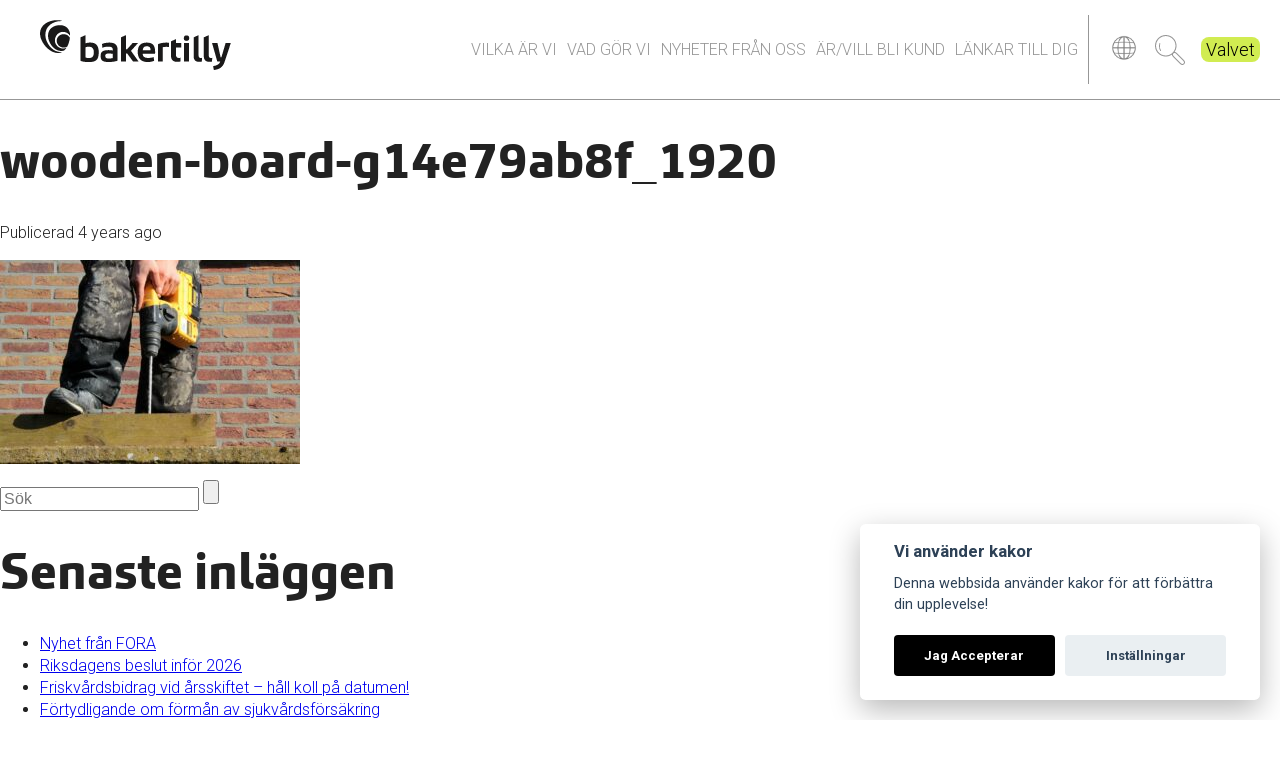

--- FILE ---
content_type: text/html; charset=UTF-8
request_url: https://www.bakertillyhalmstad.se/enkelt-att-kolla-f-skatt/wooden-board-g14e79ab8f_1920/
body_size: 10987
content:
<!doctype html>
<!--[if lt IE 7]>
<html class="no-js lt-ie9 lt-ie8 lt-ie7" dir="ltr" lang="sv-SE" prefix="og: https://ogp.me/ns#"> <![endif]-->
<!--[if IE 7]>
<html class="no-js lt-ie9 lt-ie8" dir="ltr" lang="sv-SE" prefix="og: https://ogp.me/ns#"> <![endif]-->
<!--[if IE 8]>
<html class="no-js lt-ie9" dir="ltr" lang="sv-SE" prefix="og: https://ogp.me/ns#"> <![endif]-->
<!--[if gt IE 8]><!--> <html class="no-js" dir="ltr" lang="sv-SE" prefix="og: https://ogp.me/ns#"> <!--<![endif]-->
<head>
    <meta name="mobile-web-app-capable" content="yes">
    <meta name="apple-mobile-web-app-capable" content="yes" />
    <meta charset="UTF-8">
    <meta http-equiv="X-UA-Compatible" content="IE=edge,chrome=1">
    
    <meta name="description" content="Vi hjälper ditt företag">
    <meta name="author" content="Baker Tilly Halmstad">

    <meta name="viewport" content="width=device-width, initial-scale=1.0">

    <link rel="apple-touch-icon" sizes="180x180" href="https://www.bakertillyhalmstad.se/wp-content/themes/bakertilly-main/img/icons/apple-touch-icon.png">
    <link rel="icon" type="image/png" sizes="32x32" href="https://www.bakertillyhalmstad.se/wp-content/themes/bakertilly-main/img/icons/favicon-32x32.png">
    <link rel="icon" type="image/png" sizes="16x16" href="https://www.bakertillyhalmstad.se/wp-content/themes/bakertilly-main/img/icons/favicon-16x16.png">
    <link rel="manifest" href="https://www.bakertillyhalmstad.se/wp-content/themes/bakertilly-main/img/icons/site.webmanifest">
    <link rel="mask-icon" href="https://www.bakertillyhalmstad.se/wp-content/themes/bakertilly-main/img/icons/safari-pinned-tab.svg" color="#656565">
    <link rel="shortcut icon" href="https://www.bakertillyhalmstad.se/wp-content/themes/bakertilly-main/img/icons/favicon.ico">
    <meta name="msapplication-TileColor" content="#ffffff">
    <meta name="msapplication-config" content="https://www.bakertillyhalmstad.se/wp-content/themes/bakertilly-main/img/icons/browserconfig.xml">
    <meta name="theme-color" content="#ffffff">

    <meta property="og:description" content="Vi hjälper ditt företag">
    <meta property="og:locale" content="sv_SE">
    <meta property="og:site_name" content="Baker Tilly Halmstad">
    <meta property="og:title" content="wooden-board-g14e79ab8f_1920 | Baker Tilly HalmstadBaker Tilly Halmstad">
    <meta property="og:type" content="article">
    <meta property="og:image" content="https://www.bakertillyhalmstad.se/wp-content/themes/bakertilly-main/img/icons/apple-touch-icon.png">
    <meta property="og:image:width" content="144">
    <meta property="og:image:height" content="144">
    <meta property="og:url" content="https://www.bakertillyhalmstad.se/enkelt-att-kolla-f-skatt/wooden-board-g14e79ab8f_1920/">
    <meta property="fb:admins" content="">     <link type="text/css" rel="stylesheet" href="//fast.fonts.net/cssapi/31699ebd-b08e-4195-a068-31a46ce032db.css"/>
    <link rel="pingback" href="https://www.bakertillyhalmstad.se/xmlrpc.php">
    <script src="https://use.fontawesome.com/0b109a5c2f.js"></script>
    	<style>img:is([sizes="auto" i], [sizes^="auto," i]) { contain-intrinsic-size: 3000px 1500px }</style>
	
		<!-- All in One SEO 4.9.3 - aioseo.com -->
		<title>wooden-board-g14e79ab8f_1920 | Baker Tilly Halmstad</title>
	<meta name="robots" content="max-image-preview:large" />
	<meta name="author" content="Charlotte Falk"/>
	<link rel="canonical" href="https://www.bakertillyhalmstad.se/enkelt-att-kolla-f-skatt/wooden-board-g14e79ab8f_1920/" />
	<meta name="generator" content="All in One SEO (AIOSEO) 4.9.3" />
		<meta property="og:locale" content="sv_SE" />
		<meta property="og:site_name" content="Baker Tilly Halmstad | Vi hjälper ditt företag" />
		<meta property="og:type" content="article" />
		<meta property="og:title" content="wooden-board-g14e79ab8f_1920 | Baker Tilly Halmstad" />
		<meta property="og:url" content="https://www.bakertillyhalmstad.se/enkelt-att-kolla-f-skatt/wooden-board-g14e79ab8f_1920/" />
		<meta property="article:published_time" content="2022-05-10T13:12:58+00:00" />
		<meta property="article:modified_time" content="2022-05-10T13:12:58+00:00" />
		<meta name="twitter:card" content="summary" />
		<meta name="twitter:title" content="wooden-board-g14e79ab8f_1920 | Baker Tilly Halmstad" />
		<script type="application/ld+json" class="aioseo-schema">
			{"@context":"https:\/\/schema.org","@graph":[{"@type":"BreadcrumbList","@id":"https:\/\/www.bakertillyhalmstad.se\/enkelt-att-kolla-f-skatt\/wooden-board-g14e79ab8f_1920\/#breadcrumblist","itemListElement":[{"@type":"ListItem","@id":"https:\/\/www.bakertillyhalmstad.se#listItem","position":1,"name":"Home","item":"https:\/\/www.bakertillyhalmstad.se","nextItem":{"@type":"ListItem","@id":"https:\/\/www.bakertillyhalmstad.se\/enkelt-att-kolla-f-skatt\/wooden-board-g14e79ab8f_1920\/#listItem","name":"wooden-board-g14e79ab8f_1920"}},{"@type":"ListItem","@id":"https:\/\/www.bakertillyhalmstad.se\/enkelt-att-kolla-f-skatt\/wooden-board-g14e79ab8f_1920\/#listItem","position":2,"name":"wooden-board-g14e79ab8f_1920","previousItem":{"@type":"ListItem","@id":"https:\/\/www.bakertillyhalmstad.se#listItem","name":"Home"}}]},{"@type":"ItemPage","@id":"https:\/\/www.bakertillyhalmstad.se\/enkelt-att-kolla-f-skatt\/wooden-board-g14e79ab8f_1920\/#itempage","url":"https:\/\/www.bakertillyhalmstad.se\/enkelt-att-kolla-f-skatt\/wooden-board-g14e79ab8f_1920\/","name":"wooden-board-g14e79ab8f_1920 | Baker Tilly Halmstad","inLanguage":"sv-SE","isPartOf":{"@id":"https:\/\/www.bakertillyhalmstad.se\/#website"},"breadcrumb":{"@id":"https:\/\/www.bakertillyhalmstad.se\/enkelt-att-kolla-f-skatt\/wooden-board-g14e79ab8f_1920\/#breadcrumblist"},"author":{"@id":"https:\/\/www.bakertillyhalmstad.se\/author\/charlotte-falkbakertilly-se\/#author"},"creator":{"@id":"https:\/\/www.bakertillyhalmstad.se\/author\/charlotte-falkbakertilly-se\/#author"},"datePublished":"2022-05-10T15:12:58+02:00","dateModified":"2022-05-10T15:12:58+02:00"},{"@type":"Organization","@id":"https:\/\/www.bakertillyhalmstad.se\/#organization","name":"Baker Tilly Halmstad","description":"Vi hj\u00e4lper ditt f\u00f6retag","url":"https:\/\/www.bakertillyhalmstad.se\/"},{"@type":"Person","@id":"https:\/\/www.bakertillyhalmstad.se\/author\/charlotte-falkbakertilly-se\/#author","url":"https:\/\/www.bakertillyhalmstad.se\/author\/charlotte-falkbakertilly-se\/","name":"Charlotte Falk","image":{"@type":"ImageObject","@id":"https:\/\/www.bakertillyhalmstad.se\/enkelt-att-kolla-f-skatt\/wooden-board-g14e79ab8f_1920\/#authorImage","url":"https:\/\/secure.gravatar.com\/avatar\/fdf71a1d4da6242b2940d9949b4dc83418077f3504a2ffc41488dc9dd353d130?s=96&d=mm&r=g","width":96,"height":96,"caption":"Charlotte Falk"}},{"@type":"WebSite","@id":"https:\/\/www.bakertillyhalmstad.se\/#website","url":"https:\/\/www.bakertillyhalmstad.se\/","name":"BakerTilly Halmstad","description":"Vi hj\u00e4lper ditt f\u00f6retag","inLanguage":"sv-SE","publisher":{"@id":"https:\/\/www.bakertillyhalmstad.se\/#organization"}}]}
		</script>
		<!-- All in One SEO -->

<link rel="alternate" type="application/rss+xml" title="Baker Tilly Halmstad &raquo; Kommentarsflöde för wooden-board-g14e79ab8f_1920" href="https://www.bakertillyhalmstad.se/enkelt-att-kolla-f-skatt/wooden-board-g14e79ab8f_1920/feed/" />
<script type="text/javascript">
/* <![CDATA[ */
window._wpemojiSettings = {"baseUrl":"https:\/\/s.w.org\/images\/core\/emoji\/16.0.1\/72x72\/","ext":".png","svgUrl":"https:\/\/s.w.org\/images\/core\/emoji\/16.0.1\/svg\/","svgExt":".svg","source":{"concatemoji":"https:\/\/www.bakertillyhalmstad.se\/wp-includes\/js\/wp-emoji-release.min.js?ver=6.8.3"}};
/*! This file is auto-generated */
!function(s,n){var o,i,e;function c(e){try{var t={supportTests:e,timestamp:(new Date).valueOf()};sessionStorage.setItem(o,JSON.stringify(t))}catch(e){}}function p(e,t,n){e.clearRect(0,0,e.canvas.width,e.canvas.height),e.fillText(t,0,0);var t=new Uint32Array(e.getImageData(0,0,e.canvas.width,e.canvas.height).data),a=(e.clearRect(0,0,e.canvas.width,e.canvas.height),e.fillText(n,0,0),new Uint32Array(e.getImageData(0,0,e.canvas.width,e.canvas.height).data));return t.every(function(e,t){return e===a[t]})}function u(e,t){e.clearRect(0,0,e.canvas.width,e.canvas.height),e.fillText(t,0,0);for(var n=e.getImageData(16,16,1,1),a=0;a<n.data.length;a++)if(0!==n.data[a])return!1;return!0}function f(e,t,n,a){switch(t){case"flag":return n(e,"\ud83c\udff3\ufe0f\u200d\u26a7\ufe0f","\ud83c\udff3\ufe0f\u200b\u26a7\ufe0f")?!1:!n(e,"\ud83c\udde8\ud83c\uddf6","\ud83c\udde8\u200b\ud83c\uddf6")&&!n(e,"\ud83c\udff4\udb40\udc67\udb40\udc62\udb40\udc65\udb40\udc6e\udb40\udc67\udb40\udc7f","\ud83c\udff4\u200b\udb40\udc67\u200b\udb40\udc62\u200b\udb40\udc65\u200b\udb40\udc6e\u200b\udb40\udc67\u200b\udb40\udc7f");case"emoji":return!a(e,"\ud83e\udedf")}return!1}function g(e,t,n,a){var r="undefined"!=typeof WorkerGlobalScope&&self instanceof WorkerGlobalScope?new OffscreenCanvas(300,150):s.createElement("canvas"),o=r.getContext("2d",{willReadFrequently:!0}),i=(o.textBaseline="top",o.font="600 32px Arial",{});return e.forEach(function(e){i[e]=t(o,e,n,a)}),i}function t(e){var t=s.createElement("script");t.src=e,t.defer=!0,s.head.appendChild(t)}"undefined"!=typeof Promise&&(o="wpEmojiSettingsSupports",i=["flag","emoji"],n.supports={everything:!0,everythingExceptFlag:!0},e=new Promise(function(e){s.addEventListener("DOMContentLoaded",e,{once:!0})}),new Promise(function(t){var n=function(){try{var e=JSON.parse(sessionStorage.getItem(o));if("object"==typeof e&&"number"==typeof e.timestamp&&(new Date).valueOf()<e.timestamp+604800&&"object"==typeof e.supportTests)return e.supportTests}catch(e){}return null}();if(!n){if("undefined"!=typeof Worker&&"undefined"!=typeof OffscreenCanvas&&"undefined"!=typeof URL&&URL.createObjectURL&&"undefined"!=typeof Blob)try{var e="postMessage("+g.toString()+"("+[JSON.stringify(i),f.toString(),p.toString(),u.toString()].join(",")+"));",a=new Blob([e],{type:"text/javascript"}),r=new Worker(URL.createObjectURL(a),{name:"wpTestEmojiSupports"});return void(r.onmessage=function(e){c(n=e.data),r.terminate(),t(n)})}catch(e){}c(n=g(i,f,p,u))}t(n)}).then(function(e){for(var t in e)n.supports[t]=e[t],n.supports.everything=n.supports.everything&&n.supports[t],"flag"!==t&&(n.supports.everythingExceptFlag=n.supports.everythingExceptFlag&&n.supports[t]);n.supports.everythingExceptFlag=n.supports.everythingExceptFlag&&!n.supports.flag,n.DOMReady=!1,n.readyCallback=function(){n.DOMReady=!0}}).then(function(){return e}).then(function(){var e;n.supports.everything||(n.readyCallback(),(e=n.source||{}).concatemoji?t(e.concatemoji):e.wpemoji&&e.twemoji&&(t(e.twemoji),t(e.wpemoji)))}))}((window,document),window._wpemojiSettings);
/* ]]> */
</script>
<link rel='stylesheet' id='bakertilly-style-css' href='https://www.bakertillyhalmstad.se/wp-content/themes/bakertilly-main/style.css?ver=1.95' type='text/css' media='all' />
<style id='wp-emoji-styles-inline-css' type='text/css'>

	img.wp-smiley, img.emoji {
		display: inline !important;
		border: none !important;
		box-shadow: none !important;
		height: 1em !important;
		width: 1em !important;
		margin: 0 0.07em !important;
		vertical-align: -0.1em !important;
		background: none !important;
		padding: 0 !important;
	}
</style>
<link rel='stylesheet' id='wp-block-library-css' href='https://www.bakertillyhalmstad.se/wp-includes/css/dist/block-library/style.min.css?ver=6.8.3' type='text/css' media='all' />
<style id='classic-theme-styles-inline-css' type='text/css'>
/*! This file is auto-generated */
.wp-block-button__link{color:#fff;background-color:#32373c;border-radius:9999px;box-shadow:none;text-decoration:none;padding:calc(.667em + 2px) calc(1.333em + 2px);font-size:1.125em}.wp-block-file__button{background:#32373c;color:#fff;text-decoration:none}
</style>
<link rel='stylesheet' id='aioseo/css/src/vue/standalone/blocks/table-of-contents/global.scss-css' href='https://www.bakertillyhalmstad.se/wp-content/plugins/all-in-one-seo-pack/dist/Lite/assets/css/table-of-contents/global.e90f6d47.css?ver=4.9.3' type='text/css' media='all' />
<style id='global-styles-inline-css' type='text/css'>
:root{--wp--preset--aspect-ratio--square: 1;--wp--preset--aspect-ratio--4-3: 4/3;--wp--preset--aspect-ratio--3-4: 3/4;--wp--preset--aspect-ratio--3-2: 3/2;--wp--preset--aspect-ratio--2-3: 2/3;--wp--preset--aspect-ratio--16-9: 16/9;--wp--preset--aspect-ratio--9-16: 9/16;--wp--preset--color--black: #000000;--wp--preset--color--cyan-bluish-gray: #abb8c3;--wp--preset--color--white: #ffffff;--wp--preset--color--pale-pink: #f78da7;--wp--preset--color--vivid-red: #cf2e2e;--wp--preset--color--luminous-vivid-orange: #ff6900;--wp--preset--color--luminous-vivid-amber: #fcb900;--wp--preset--color--light-green-cyan: #7bdcb5;--wp--preset--color--vivid-green-cyan: #00d084;--wp--preset--color--pale-cyan-blue: #8ed1fc;--wp--preset--color--vivid-cyan-blue: #0693e3;--wp--preset--color--vivid-purple: #9b51e0;--wp--preset--gradient--vivid-cyan-blue-to-vivid-purple: linear-gradient(135deg,rgba(6,147,227,1) 0%,rgb(155,81,224) 100%);--wp--preset--gradient--light-green-cyan-to-vivid-green-cyan: linear-gradient(135deg,rgb(122,220,180) 0%,rgb(0,208,130) 100%);--wp--preset--gradient--luminous-vivid-amber-to-luminous-vivid-orange: linear-gradient(135deg,rgba(252,185,0,1) 0%,rgba(255,105,0,1) 100%);--wp--preset--gradient--luminous-vivid-orange-to-vivid-red: linear-gradient(135deg,rgba(255,105,0,1) 0%,rgb(207,46,46) 100%);--wp--preset--gradient--very-light-gray-to-cyan-bluish-gray: linear-gradient(135deg,rgb(238,238,238) 0%,rgb(169,184,195) 100%);--wp--preset--gradient--cool-to-warm-spectrum: linear-gradient(135deg,rgb(74,234,220) 0%,rgb(151,120,209) 20%,rgb(207,42,186) 40%,rgb(238,44,130) 60%,rgb(251,105,98) 80%,rgb(254,248,76) 100%);--wp--preset--gradient--blush-light-purple: linear-gradient(135deg,rgb(255,206,236) 0%,rgb(152,150,240) 100%);--wp--preset--gradient--blush-bordeaux: linear-gradient(135deg,rgb(254,205,165) 0%,rgb(254,45,45) 50%,rgb(107,0,62) 100%);--wp--preset--gradient--luminous-dusk: linear-gradient(135deg,rgb(255,203,112) 0%,rgb(199,81,192) 50%,rgb(65,88,208) 100%);--wp--preset--gradient--pale-ocean: linear-gradient(135deg,rgb(255,245,203) 0%,rgb(182,227,212) 50%,rgb(51,167,181) 100%);--wp--preset--gradient--electric-grass: linear-gradient(135deg,rgb(202,248,128) 0%,rgb(113,206,126) 100%);--wp--preset--gradient--midnight: linear-gradient(135deg,rgb(2,3,129) 0%,rgb(40,116,252) 100%);--wp--preset--font-size--small: 13px;--wp--preset--font-size--medium: 20px;--wp--preset--font-size--large: 36px;--wp--preset--font-size--x-large: 42px;--wp--preset--spacing--20: 0.44rem;--wp--preset--spacing--30: 0.67rem;--wp--preset--spacing--40: 1rem;--wp--preset--spacing--50: 1.5rem;--wp--preset--spacing--60: 2.25rem;--wp--preset--spacing--70: 3.38rem;--wp--preset--spacing--80: 5.06rem;--wp--preset--shadow--natural: 6px 6px 9px rgba(0, 0, 0, 0.2);--wp--preset--shadow--deep: 12px 12px 50px rgba(0, 0, 0, 0.4);--wp--preset--shadow--sharp: 6px 6px 0px rgba(0, 0, 0, 0.2);--wp--preset--shadow--outlined: 6px 6px 0px -3px rgba(255, 255, 255, 1), 6px 6px rgba(0, 0, 0, 1);--wp--preset--shadow--crisp: 6px 6px 0px rgba(0, 0, 0, 1);}:where(.is-layout-flex){gap: 0.5em;}:where(.is-layout-grid){gap: 0.5em;}body .is-layout-flex{display: flex;}.is-layout-flex{flex-wrap: wrap;align-items: center;}.is-layout-flex > :is(*, div){margin: 0;}body .is-layout-grid{display: grid;}.is-layout-grid > :is(*, div){margin: 0;}:where(.wp-block-columns.is-layout-flex){gap: 2em;}:where(.wp-block-columns.is-layout-grid){gap: 2em;}:where(.wp-block-post-template.is-layout-flex){gap: 1.25em;}:where(.wp-block-post-template.is-layout-grid){gap: 1.25em;}.has-black-color{color: var(--wp--preset--color--black) !important;}.has-cyan-bluish-gray-color{color: var(--wp--preset--color--cyan-bluish-gray) !important;}.has-white-color{color: var(--wp--preset--color--white) !important;}.has-pale-pink-color{color: var(--wp--preset--color--pale-pink) !important;}.has-vivid-red-color{color: var(--wp--preset--color--vivid-red) !important;}.has-luminous-vivid-orange-color{color: var(--wp--preset--color--luminous-vivid-orange) !important;}.has-luminous-vivid-amber-color{color: var(--wp--preset--color--luminous-vivid-amber) !important;}.has-light-green-cyan-color{color: var(--wp--preset--color--light-green-cyan) !important;}.has-vivid-green-cyan-color{color: var(--wp--preset--color--vivid-green-cyan) !important;}.has-pale-cyan-blue-color{color: var(--wp--preset--color--pale-cyan-blue) !important;}.has-vivid-cyan-blue-color{color: var(--wp--preset--color--vivid-cyan-blue) !important;}.has-vivid-purple-color{color: var(--wp--preset--color--vivid-purple) !important;}.has-black-background-color{background-color: var(--wp--preset--color--black) !important;}.has-cyan-bluish-gray-background-color{background-color: var(--wp--preset--color--cyan-bluish-gray) !important;}.has-white-background-color{background-color: var(--wp--preset--color--white) !important;}.has-pale-pink-background-color{background-color: var(--wp--preset--color--pale-pink) !important;}.has-vivid-red-background-color{background-color: var(--wp--preset--color--vivid-red) !important;}.has-luminous-vivid-orange-background-color{background-color: var(--wp--preset--color--luminous-vivid-orange) !important;}.has-luminous-vivid-amber-background-color{background-color: var(--wp--preset--color--luminous-vivid-amber) !important;}.has-light-green-cyan-background-color{background-color: var(--wp--preset--color--light-green-cyan) !important;}.has-vivid-green-cyan-background-color{background-color: var(--wp--preset--color--vivid-green-cyan) !important;}.has-pale-cyan-blue-background-color{background-color: var(--wp--preset--color--pale-cyan-blue) !important;}.has-vivid-cyan-blue-background-color{background-color: var(--wp--preset--color--vivid-cyan-blue) !important;}.has-vivid-purple-background-color{background-color: var(--wp--preset--color--vivid-purple) !important;}.has-black-border-color{border-color: var(--wp--preset--color--black) !important;}.has-cyan-bluish-gray-border-color{border-color: var(--wp--preset--color--cyan-bluish-gray) !important;}.has-white-border-color{border-color: var(--wp--preset--color--white) !important;}.has-pale-pink-border-color{border-color: var(--wp--preset--color--pale-pink) !important;}.has-vivid-red-border-color{border-color: var(--wp--preset--color--vivid-red) !important;}.has-luminous-vivid-orange-border-color{border-color: var(--wp--preset--color--luminous-vivid-orange) !important;}.has-luminous-vivid-amber-border-color{border-color: var(--wp--preset--color--luminous-vivid-amber) !important;}.has-light-green-cyan-border-color{border-color: var(--wp--preset--color--light-green-cyan) !important;}.has-vivid-green-cyan-border-color{border-color: var(--wp--preset--color--vivid-green-cyan) !important;}.has-pale-cyan-blue-border-color{border-color: var(--wp--preset--color--pale-cyan-blue) !important;}.has-vivid-cyan-blue-border-color{border-color: var(--wp--preset--color--vivid-cyan-blue) !important;}.has-vivid-purple-border-color{border-color: var(--wp--preset--color--vivid-purple) !important;}.has-vivid-cyan-blue-to-vivid-purple-gradient-background{background: var(--wp--preset--gradient--vivid-cyan-blue-to-vivid-purple) !important;}.has-light-green-cyan-to-vivid-green-cyan-gradient-background{background: var(--wp--preset--gradient--light-green-cyan-to-vivid-green-cyan) !important;}.has-luminous-vivid-amber-to-luminous-vivid-orange-gradient-background{background: var(--wp--preset--gradient--luminous-vivid-amber-to-luminous-vivid-orange) !important;}.has-luminous-vivid-orange-to-vivid-red-gradient-background{background: var(--wp--preset--gradient--luminous-vivid-orange-to-vivid-red) !important;}.has-very-light-gray-to-cyan-bluish-gray-gradient-background{background: var(--wp--preset--gradient--very-light-gray-to-cyan-bluish-gray) !important;}.has-cool-to-warm-spectrum-gradient-background{background: var(--wp--preset--gradient--cool-to-warm-spectrum) !important;}.has-blush-light-purple-gradient-background{background: var(--wp--preset--gradient--blush-light-purple) !important;}.has-blush-bordeaux-gradient-background{background: var(--wp--preset--gradient--blush-bordeaux) !important;}.has-luminous-dusk-gradient-background{background: var(--wp--preset--gradient--luminous-dusk) !important;}.has-pale-ocean-gradient-background{background: var(--wp--preset--gradient--pale-ocean) !important;}.has-electric-grass-gradient-background{background: var(--wp--preset--gradient--electric-grass) !important;}.has-midnight-gradient-background{background: var(--wp--preset--gradient--midnight) !important;}.has-small-font-size{font-size: var(--wp--preset--font-size--small) !important;}.has-medium-font-size{font-size: var(--wp--preset--font-size--medium) !important;}.has-large-font-size{font-size: var(--wp--preset--font-size--large) !important;}.has-x-large-font-size{font-size: var(--wp--preset--font-size--x-large) !important;}
:where(.wp-block-post-template.is-layout-flex){gap: 1.25em;}:where(.wp-block-post-template.is-layout-grid){gap: 1.25em;}
:where(.wp-block-columns.is-layout-flex){gap: 2em;}:where(.wp-block-columns.is-layout-grid){gap: 2em;}
:root :where(.wp-block-pullquote){font-size: 1.5em;line-height: 1.6;}
</style>
<link rel='stylesheet' id='cookie-consent-plugin-css' href='https://www.bakertillyhalmstad.se/wp-content/plugins/montania-cookie-consent/cookieconsent-2.5.1/cookieconsent.css?ver=2.4.0' type='text/css' media='all' />
<link rel='stylesheet' id='bakertilly-child-style-css' href='https://www.bakertillyhalmstad.se/wp-content/themes/bakertilly-halmstad-child/style.css?ver=1.95' type='text/css' media='all' />
<script type="text/javascript" src="https://www.bakertillyhalmstad.se/wp-content/themes/bakertilly-main/js/vendor/modernizr-2.6.3.min.js?ver=6.8.3" id="modernizr-js"></script>
<script type="text/javascript" src="https://www.bakertillyhalmstad.se/wp-includes/js/jquery/jquery.min.js?ver=3.7.1" id="jquery-core-js"></script>
<script type="text/javascript" src="https://www.bakertillyhalmstad.se/wp-includes/js/jquery/jquery-migrate.min.js?ver=3.4.1" id="jquery-migrate-js"></script>
<link rel="https://api.w.org/" href="https://www.bakertillyhalmstad.se/wp-json/" /><link rel="alternate" title="JSON" type="application/json" href="https://www.bakertillyhalmstad.se/wp-json/wp/v2/media/2191" /><link rel="EditURI" type="application/rsd+xml" title="RSD" href="https://www.bakertillyhalmstad.se/xmlrpc.php?rsd" />
<meta name="generator" content="WordPress 6.8.3" />
<link rel='shortlink' href='https://www.bakertillyhalmstad.se/?p=2191' />
<link rel="alternate" title="oEmbed (JSON)" type="application/json+oembed" href="https://www.bakertillyhalmstad.se/wp-json/oembed/1.0/embed?url=https%3A%2F%2Fwww.bakertillyhalmstad.se%2Fenkelt-att-kolla-f-skatt%2Fwooden-board-g14e79ab8f_1920%2F" />
<link rel="alternate" title="oEmbed (XML)" type="text/xml+oembed" href="https://www.bakertillyhalmstad.se/wp-json/oembed/1.0/embed?url=https%3A%2F%2Fwww.bakertillyhalmstad.se%2Fenkelt-att-kolla-f-skatt%2Fwooden-board-g14e79ab8f_1920%2F&#038;format=xml" />
<style type="text/css">.recentcomments a{display:inline !important;padding:0 !important;margin:0 !important;}</style></head>
<body class="attachment wp-singular attachment-template-default single single-attachment postid-2191 attachmentid-2191 attachment-jpeg wp-theme-bakertilly-main wp-child-theme-bakertilly-halmstad-child">
<!--[if lt IE 7]><p class=chromeframe>Your browser is <em>ancient!</em> <a href="http://browsehappy.com/">Upgrade to a
    different browser</a> or <a href="http://www.google.com/chromeframe/?redirect=true">install Google Chrome Frame</a>
    to experience this site.</p><![endif]-->
    <script async src="https://www.googletagmanager.com/gtag/js?id=UA-16275319-38"></script>
<script>
        window.dataLayer = window.dataLayer || [];
        function gtag(){dataLayer.push(arguments);}

        gtag('js', new Date());

        gtag('consent', 'default', {
            'ad_storage': 'denied',
            'ad_user_data': 'denied',
            'ad_personalization': 'denied',
            'analytics_storage': 'denied'
        });


    function msInitAnalytics(){
        gtag('config', 'UA-16275319-38', { 'groups': 'UA' });

        gtag('consent', 'update', {
            'analytics_storage': 'granted',
        });
    }
</script>
<div id="container">
    <header class="mobile-header">
        <div class="wrap">
            <div class="logo">
                <a href="https://www.bakertillyhalmstad.se">
                    <img src="https://www.bakertillyhalmstad.se/wp-content/themes/bakertilly-main/img/logo.svg">
                </a>
            </div>
            <div class="main-menu">
                <nav class="bar-nav"><ul id="menu-mobilmenyn" class="menu"><li id="menu-item-256" class="who-are-we menu-item menu-item-type-post_type menu-item-object-page menu-item-256"><a href="https://www.bakertillyhalmstad.se/vilka-ar-vi/">Vilka är vi</a></li>
<li id="menu-item-260" class="what-we-do menu-item menu-item-type-post_type menu-item-object-page menu-item-260"><a href="https://www.bakertillyhalmstad.se/vad-gor-vi/">Vad gör vi</a></li>
<li id="menu-item-259" class="news menu-item menu-item-type-post_type menu-item-object-page menu-item-259"><a href="https://www.bakertillyhalmstad.se/nyheter/">Nyheter från oss</a></li>
<li id="menu-item-261" class="customer menu-item menu-item-type-post_type menu-item-object-page menu-item-261"><a href="https://www.bakertillyhalmstad.se/arvill-bli-kund/">Är/vill bli kund</a></li>
<li id="menu-item-257" class="information-to-you menu-item menu-item-type-post_type menu-item-object-page menu-item-257"><a href="https://www.bakertillyhalmstad.se/information/">Länkar till dig</a></li>
</ul></nav>            </div>
            <div class="extra">
                <div class="global">
                    <a href="https://www.bakertilly.global"><img src="https://www.bakertillyhalmstad.se/wp-content/themes/bakertilly-main/img/globe-grey.png"> </a>
                </div>
                <div class="search">
                    <button class="toggle-search">Sök</button>
                </div>
                <div class="login">
                    <a href="https://halmstad.btvalvet.se/">Valvet</a>
                </div>
            </div>
        </div>
        <div class="search-box">
            <form role="search" method="get" id="searchform" action="https://www.bakertillyhalmstad.se/">
                <input type="text" value="" placeholder="Sök" name="s" id="s">
            </form>
        </div>
    </header><div role="main">
    
    <article role="article" id="post-2191" class="post-2191 attachment type-attachment status-inherit hentry">
        <header>


                            <h1 class="entry-title">
                    wooden-board-g14e79ab8f_1920                </h1>
            

                            <div class="entry-meta">
                    
<span class="entry-date">
    Publicerad    <time class="published updated" pubdate datetime="2022-05-10">
	4 years ago    </time>
</span>
                </div>
            
        </header>
        <div class="entry-content">
            <p class="attachment"><a href='https://www.bakertillyhalmstad.se/wp-content/uploads/2022/05/wooden-board-g14e79ab8f_1920.jpg'><img fetchpriority="high" decoding="async" width="300" height="204" src="https://www.bakertillyhalmstad.se/wp-content/uploads/2022/05/wooden-board-g14e79ab8f_1920-300x204.jpg" class="attachment-medium size-medium" alt="" srcset="https://www.bakertillyhalmstad.se/wp-content/uploads/2022/05/wooden-board-g14e79ab8f_1920-300x204.jpg 300w, https://www.bakertillyhalmstad.se/wp-content/uploads/2022/05/wooden-board-g14e79ab8f_1920-1024x697.jpg 1024w, https://www.bakertillyhalmstad.se/wp-content/uploads/2022/05/wooden-board-g14e79ab8f_1920-768x523.jpg 768w, https://www.bakertillyhalmstad.se/wp-content/uploads/2022/05/wooden-board-g14e79ab8f_1920-1536x1046.jpg 1536w, https://www.bakertillyhalmstad.se/wp-content/uploads/2022/05/wooden-board-g14e79ab8f_1920-414x282.jpg 414w, https://www.bakertillyhalmstad.se/wp-content/uploads/2022/05/wooden-board-g14e79ab8f_1920.jpg 1920w" sizes="(max-width: 300px) 100vw, 300px" /></a></p>
        </div>

    </article>

</div>

<aside role="complementary">
    <section id="search-2" class="widget widget_search">
<form role="search" method="get" id="searchform" action="https://www.bakertillyhalmstad.se/">
    <div><label class="screen-reader-text" for="s">Sök:</label>
        <input type="text" value="" placeholder="Sök" name="s" id="s">
        <input type="submit" id="searchsubmit" value="">
    </div>
</form>
</section>
		<section id="recent-posts-2" class="widget widget_recent_entries">
		<h1 class="widgettitle">Senaste inläggen</h1>
		<ul>
											<li>
					<a href="https://www.bakertillyhalmstad.se/nyhet-fran-fora/">Nyhet från FORA</a>
									</li>
											<li>
					<a href="https://www.bakertillyhalmstad.se/riksdagens-beslut-infor-2026/">Riksdagens beslut inför 2026</a>
									</li>
											<li>
					<a href="https://www.bakertillyhalmstad.se/friskvardsbidrag-vid-arsskiftet-hall-koll-pa-datumen/">Friskvårdsbidrag vid årsskiftet – håll koll på datumen!</a>
									</li>
											<li>
					<a href="https://www.bakertillyhalmstad.se/fortydligande-om-forman-av-sjukvardsforsakring/">Förtydligande om förmån av sjukvårdsförsäkring</a>
									</li>
											<li>
					<a href="https://www.bakertillyhalmstad.se/a-kassa-nya-regler-fran-oktober-2025/">A-kassa  – nya regler från oktober 2025</a>
									</li>
					</ul>

		</section><section id="recent-comments-2" class="widget widget_recent_comments"><h1 class="widgettitle">Senaste kommentarer</h1><ul id="recentcomments"></ul></section><section id="archives-2" class="widget widget_archive"><h1 class="widgettitle">Arkiv</h1>
			<ul>
					<li><a href='https://www.bakertillyhalmstad.se/2025/12/'>december 2025</a></li>
	<li><a href='https://www.bakertillyhalmstad.se/2025/11/'>november 2025</a></li>
	<li><a href='https://www.bakertillyhalmstad.se/2025/10/'>oktober 2025</a></li>
	<li><a href='https://www.bakertillyhalmstad.se/2025/09/'>september 2025</a></li>
	<li><a href='https://www.bakertillyhalmstad.se/2025/06/'>juni 2025</a></li>
	<li><a href='https://www.bakertillyhalmstad.se/2025/05/'>maj 2025</a></li>
	<li><a href='https://www.bakertillyhalmstad.se/2025/04/'>april 2025</a></li>
	<li><a href='https://www.bakertillyhalmstad.se/2025/01/'>januari 2025</a></li>
	<li><a href='https://www.bakertillyhalmstad.se/2024/12/'>december 2024</a></li>
	<li><a href='https://www.bakertillyhalmstad.se/2024/11/'>november 2024</a></li>
	<li><a href='https://www.bakertillyhalmstad.se/2024/09/'>september 2024</a></li>
	<li><a href='https://www.bakertillyhalmstad.se/2024/02/'>februari 2024</a></li>
	<li><a href='https://www.bakertillyhalmstad.se/2023/12/'>december 2023</a></li>
	<li><a href='https://www.bakertillyhalmstad.se/2023/09/'>september 2023</a></li>
	<li><a href='https://www.bakertillyhalmstad.se/2023/05/'>maj 2023</a></li>
	<li><a href='https://www.bakertillyhalmstad.se/2023/04/'>april 2023</a></li>
	<li><a href='https://www.bakertillyhalmstad.se/2022/12/'>december 2022</a></li>
	<li><a href='https://www.bakertillyhalmstad.se/2022/11/'>november 2022</a></li>
	<li><a href='https://www.bakertillyhalmstad.se/2022/09/'>september 2022</a></li>
	<li><a href='https://www.bakertillyhalmstad.se/2022/07/'>juli 2022</a></li>
	<li><a href='https://www.bakertillyhalmstad.se/2022/05/'>maj 2022</a></li>
	<li><a href='https://www.bakertillyhalmstad.se/2022/03/'>mars 2022</a></li>
	<li><a href='https://www.bakertillyhalmstad.se/2022/02/'>februari 2022</a></li>
	<li><a href='https://www.bakertillyhalmstad.se/2021/11/'>november 2021</a></li>
	<li><a href='https://www.bakertillyhalmstad.se/2021/10/'>oktober 2021</a></li>
	<li><a href='https://www.bakertillyhalmstad.se/2021/09/'>september 2021</a></li>
	<li><a href='https://www.bakertillyhalmstad.se/2021/06/'>juni 2021</a></li>
	<li><a href='https://www.bakertillyhalmstad.se/2021/04/'>april 2021</a></li>
	<li><a href='https://www.bakertillyhalmstad.se/2021/03/'>mars 2021</a></li>
	<li><a href='https://www.bakertillyhalmstad.se/2021/01/'>januari 2021</a></li>
	<li><a href='https://www.bakertillyhalmstad.se/2020/11/'>november 2020</a></li>
	<li><a href='https://www.bakertillyhalmstad.se/2020/09/'>september 2020</a></li>
	<li><a href='https://www.bakertillyhalmstad.se/2020/08/'>augusti 2020</a></li>
	<li><a href='https://www.bakertillyhalmstad.se/2020/06/'>juni 2020</a></li>
	<li><a href='https://www.bakertillyhalmstad.se/2020/04/'>april 2020</a></li>
	<li><a href='https://www.bakertillyhalmstad.se/2020/03/'>mars 2020</a></li>
	<li><a href='https://www.bakertillyhalmstad.se/2019/12/'>december 2019</a></li>
	<li><a href='https://www.bakertillyhalmstad.se/2019/11/'>november 2019</a></li>
	<li><a href='https://www.bakertillyhalmstad.se/2019/10/'>oktober 2019</a></li>
	<li><a href='https://www.bakertillyhalmstad.se/2019/09/'>september 2019</a></li>
	<li><a href='https://www.bakertillyhalmstad.se/2019/06/'>juni 2019</a></li>
	<li><a href='https://www.bakertillyhalmstad.se/2019/05/'>maj 2019</a></li>
	<li><a href='https://www.bakertillyhalmstad.se/2019/04/'>april 2019</a></li>
	<li><a href='https://www.bakertillyhalmstad.se/2019/03/'>mars 2019</a></li>
	<li><a href='https://www.bakertillyhalmstad.se/2019/02/'>februari 2019</a></li>
	<li><a href='https://www.bakertillyhalmstad.se/2018/12/'>december 2018</a></li>
	<li><a href='https://www.bakertillyhalmstad.se/2018/11/'>november 2018</a></li>
	<li><a href='https://www.bakertillyhalmstad.se/2018/10/'>oktober 2018</a></li>
	<li><a href='https://www.bakertillyhalmstad.se/2018/06/'>juni 2018</a></li>
	<li><a href='https://www.bakertillyhalmstad.se/2018/04/'>april 2018</a></li>
	<li><a href='https://www.bakertillyhalmstad.se/2018/02/'>februari 2018</a></li>
	<li><a href='https://www.bakertillyhalmstad.se/2018/01/'>januari 2018</a></li>
	<li><a href='https://www.bakertillyhalmstad.se/2017/12/'>december 2017</a></li>
	<li><a href='https://www.bakertillyhalmstad.se/2017/09/'>september 2017</a></li>
	<li><a href='https://www.bakertillyhalmstad.se/2017/08/'>augusti 2017</a></li>
	<li><a href='https://www.bakertillyhalmstad.se/2017/04/'>april 2017</a></li>
			</ul>

			</section><section id="categories-2" class="widget widget_categories"><h1 class="widgettitle">Kategorier</h1>
			<ul>
					<li class="cat-item cat-item-6"><a href="https://www.bakertillyhalmstad.se/category/janne-har-ordet/">Janne har ordet</a>
</li>
	<li class="cat-item cat-item-1"><a href="https://www.bakertillyhalmstad.se/category/uncategorized/">Uncategorized</a>
</li>
			</ul>

			</section><section id="meta-2" class="widget widget_meta"><h1 class="widgettitle">Meta</h1>
		<ul>
						<li><a href="https://www.bakertillyhalmstad.se/wp-login.php">Logga in</a></li>
			<li><a href="https://www.bakertillyhalmstad.se/feed/">Flöde för inlägg</a></li>
			<li><a href="https://www.bakertillyhalmstad.se/comments/feed/">Flöde för kommentarer</a></li>

			<li><a href="https://sv.wordpress.org/">WordPress.org</a></li>
		</ul>

		</section></aside>

    <div class="footer">
        <div class="top-footer">
            <div class="holder">
                <div class="logo">
                    <a href="https://www.bakertillyhalmstad.se">
                        <img src="https://www.bakertillyhalmstad.se/wp-content/themes/bakertilly-halmstad-child/img/logo-white.svg" alt="logo">
                    </a>
                </div>
                <div class="social">
                    <a href="https://www.facebook.com/bakertillyhalmstad">
                        <img src="https://www.bakertillyhalmstad.se/wp-content/themes/bakertilly-main/img/facebook.svg">
                    </a>
                </div>
            </div>
        </div>
        <div class="holder">
            <div class="contact-information">
                <h2>Kontakta oss</h2>
                <p><img src="https://www.bakertillyhalmstad.se/wp-content/themes/bakertilly-main/img/phone.svg"><span><a href="tel:+46 (0)35-19 03 50">+46 (0)35-19 03 50</a></span></p>
                <p><img src="https://www.bakertillyhalmstad.se/wp-content/themes/bakertilly-main/img/mail-small.svg"><span><a
                            href="mailto:halmstad@bakertilly.se">halmstad@bakertilly.se</a></span>
                </p>
                <p><img src="https://www.bakertillyhalmstad.se/wp-content/themes/bakertilly-main/img/location.svg"><span>Bohusgatan 4, 302 38 Halmstad</span></p>
            </div>
            <div class="footer-navigation">
                <h2>Användbara länkar</h2>
                <nav class="footer-nav"><ul id="menu-footer" class="menu"><li id="menu-item-1218" class="menu-item menu-item-type-post_type menu-item-object-page menu-item-1218"><a href="https://www.bakertillyhalmstad.se/cookiepolicy/">Cookiepolicy</a></li>
<li id="menu-item-1219" class="menu-item menu-item-type-post_type menu-item-object-page menu-item-1219"><a href="https://www.bakertillyhalmstad.se/integritetspolicy/">Integritetspolicy</a></li>
<li id="menu-item-1395" class="menu-item menu-item-type-custom menu-item-object-custom menu-item-1395"><a href="https://halmstad.btvalvet.se/user/login">Valvet</a></li>
</ul></nav>            </div>
            <div class="news-letter">
                <h2>Få vårt <b>nyhetsbrev</b></h2>
                <form class="news-letter-form" id="newsletter" method="post">
                    <input type="email" name="email" id="email" class="email"
                           placeholder="Ange din e-post">
                    <input type="checkbox" name="policy" id="policy" required="required"> Jag accepterar vilkoren                    <button type="submit" class="submit-newsletter">Skicka</button>
                    <div id="loading">
                        <i class="fa fa-spinner fa-pulse fa-3x fa-fw"></i>
                        <span class="sr-only">Loading...</span>
                    </div>
                </form>
                <div id="message">
                    <span>Tack, du har nu registrerat dig för vårt nyhetsbrev</span>
                </div>
            </div>
            <div class="tag-line">
                <p>Now, for tomorrow</p>
            </div>
        </div>
    </div>
    <footer>
        <div class="footer-menu"><ul id="menu-mobilmenyn-1" class="menu"><li class="who-are-we menu-item menu-item-type-post_type menu-item-object-page"><a href="https://www.bakertillyhalmstad.se/vilka-ar-vi/"><span>Vilka är vi</span></a></li>
<li class="what-we-do menu-item menu-item-type-post_type menu-item-object-page"><a href="https://www.bakertillyhalmstad.se/vad-gor-vi/"><span>Vad gör vi</span></a></li>
<li class="news menu-item menu-item-type-post_type menu-item-object-page"><a href="https://www.bakertillyhalmstad.se/nyheter/"><span>Nyheter från oss</span></a></li>
<li class="customer menu-item menu-item-type-post_type menu-item-object-page"><a href="https://www.bakertillyhalmstad.se/arvill-bli-kund/"><span>Är/vill bli kund</span></a></li>
<li class="information-to-you menu-item menu-item-type-post_type menu-item-object-page"><a href="https://www.bakertillyhalmstad.se/information/"><span>Länkar till dig</span></a></li>
</ul></div>    </footer>
</div> <!-- #container -->
<script type="text/javascript">
    var jsonUrl = "https://www.bakertillyhalmstad.se";
</script>
<script type="speculationrules">
{"prefetch":[{"source":"document","where":{"and":[{"href_matches":"\/*"},{"not":{"href_matches":["\/wp-*.php","\/wp-admin\/*","\/wp-content\/uploads\/*","\/wp-content\/*","\/wp-content\/plugins\/*","\/wp-content\/themes\/bakertilly-halmstad-child\/*","\/wp-content\/themes\/bakertilly-main\/*","\/*\\?(.+)"]}},{"not":{"selector_matches":"a[rel~=\"nofollow\"]"}},{"not":{"selector_matches":".no-prefetch, .no-prefetch a"}}]},"eagerness":"conservative"}]}
</script>
        <script type="text/javascript">
            function msInitMarketing() {
                _linkedin_partner_id = "4668777";
                window._linkedin_data_partner_ids = window._linkedin_data_partner_ids || [];
                window._linkedin_data_partner_ids.push(_linkedin_partner_id);

                (function(l) {
                    if (!l){window.lintrk = function(a,b){window.lintrk.q.push([a,b])};
                        window.lintrk.q=[]}
                    var s = document.getElementsByTagName("script")[0];
                    var b = document.createElement("script");
                    b.type = "text/javascript";b.async = true;
                    b.src = "https://snap.licdn.com/li.lms-analytics/insight.min.js";
                    s.parentNode.insertBefore(b, s);})(window.lintrk);
            }
        </script>
        <noscript>
            <img height="1" width="1" style="display:none;" alt="" src="https://px.ads.linkedin.com/collect/?pid=4668777&fmt=gif" />
        </noscript>
        <script type="text/javascript" src="https://www.bakertillyhalmstad.se/wp-content/themes/bakertilly-main/js/main.min.js?ver=1.95" id="bakertilly-script-js"></script>
<script type="text/javascript" src="https://www.bakertillyhalmstad.se/wp-content/plugins/montania-cookie-consent/cookieconsent-2.5.1/cookieconsent.js?ver=2.4.0" id="cookie-consent-plugin-js"></script>
<script type="text/javascript" id="montania-cookie-consent-js-extra">
/* <![CDATA[ */
var monccCookieConsentData = {"config":{"current_lang":"sv_SE","theme_css":"https:\/\/www.bakertillyhalmstad.se\/wp-content\/plugins\/montania-cookie-consent\/cookieconsent-2.5.1\/cookieconsent.css","revision":"3","languages":{"sv_SE":{"consent_modal":{"title":"Vi anv\u00e4nder kakor","description":"{{revision_message}}Denna webbsida anv\u00e4nder kakor f\u00f6r att f\u00f6rb\u00e4ttra din upplevelse!","revision_message":"F\u00f6r att f\u00f6rb\u00e4ttra er allm\u00e4na upplevelse av <a href=\"www.bakertillyhalmstad.se\" target=\"_blank\">Baker Tilly Halmstad<\/a> s\u00e5 har n\u00e5gra fler cookies tillkommit och d\u00e4rmed m\u00e5ste vi ber er om ert godk\u00e4nnande igen. Tack f\u00f6r er f\u00f6rst\u00e5else!<br><br>","primary_btn":{"text":"Jag Accepterar","role":"accept_all"},"secondary_btn":{"text":"Inst\u00e4llningar","role":"settings"}},"settings_modal":{"title":"Cookie-inst\u00e4llningar","save_settings_btn":"Spara Inst\u00e4llningar","accept_all_btn":"Godk\u00e4nn Samtliga","close_btn_label":"St\u00e4ng","blocks":[{"title":"V\u00e5r anv\u00e4ndning av kakor","description":"Du har m\u00f6jlighet till att neka kakor fr\u00e5n alla kategorier f\u00f6rutom den n\u00f6dv\u00e4ndiga kategorin","cookie_table":[]},{"title":"N\u00f6dv\u00e4ndiga kakor","description":"Dessa kakor \u00e4r n\u00f6dv\u00e4ndiga f\u00f6r att webbsidan ska fungera korrekt. Dessa kan du inte neka","toggle":{"value":"necessary","enabled":true,"readonly":true},"cookie_table":[{"col1":"cc_cookie","col2":"6 m\u00e5nader","col3":"Permanent cookie som anv\u00e4nds f\u00f6r att veta typ av cookies som du har accepterat"},{"col1":"__cf_bm","col2":"30 minuter","col3":"Anv\u00e4nds f\u00f6r att urskilja webbplatsf\u00f6rfr\u00e5gningar gjorda av robotar och m\u00e4nniskor"}]},{"title":"Statistik","description":"Dessa cookies anv\u00e4nds f\u00f6r att analysera hur v\u00e5r webbplats anv\u00e4nds. Uppgifterna anv\u00e4nds f\u00f6r att veta hur vi kan f\u00f6rb\u00e4ttra v\u00e5r webbplats.","toggle":{"value":"analytics","enabled":false,"readonly":false},"cookie_table":[{"col1":"_gat","col2":"1 minut","col3":"Tempor\u00e4r cookie som anv\u00e4nds f\u00f6r att hantera trafik under h\u00f6gbelastning."},{"col1":"_gid","col2":"24 timmar","col3":"Tillf\u00e4llig cookie som anv\u00e4nds f\u00f6r att gruppera anv\u00e4ndarbeteendet f\u00f6r varje anv\u00e4ndare."},{"col1":"_ga","col2":"2 \u00e5r","col3":"Permanent cookie som anv\u00e4nds f\u00f6r att identifiera anv\u00e4ndare. Inneh\u00e5ller anonym anv\u00e4ndarinformation."},{"col1":"_ga_*","col2":"2 \u00e5r","col3":"En cookie som anv\u00e4nds f\u00f6r att lagra en sessions tillst\u00e5nd "}]},{"title":"Marknadsf\u00f6ring","description":"Dessa cookies anv\u00e4nds f\u00f6r markandsf\u00f6ring","toggle":{"value":"marketing","enabled":false,"readonly":false},"cookie_table":[{"col1":"bscookie","col2":"1 \u00e5r","col3":"Anv\u00e4nds f\u00f6r att komma ih\u00e5g att en inloggad anv\u00e4ndare \u00e4r verifierad via tv\u00e5faktorsautentisering"},{"col1":"JSESSIONID","col2":"Session","col3":"Anv\u00e4nds f\u00f6r att f\u00f6rhindra f\u00f6rfalaskade webbplatsf\u00f6rfr\u00e5gningar (CSRF)"},{"col1":"li_alerts","col2":"1 \u00e5r","col3":"Anv\u00e4nds f\u00f6r att sp\u00e5ra visningar av LinkedIn-varningar, s\u00e5som Cookie Banner och f\u00f6r att inte visa varningar allt f\u00f6r ofta"},{"col1":"lidc","col2":"24 timmar","col3":"Anv\u00e4nds f\u00f6r att underl\u00e4tta val av datacenter"},{"col1":"li_gc","col2":"6 m\u00e5nader","col3":"Anv\u00e4nds f\u00f6r att lagra g\u00e4sters samtycke ang\u00e5ende anv\u00e4ndningen av cookies f\u00f6r icke-v\u00e4sentliga \u00e4ndam\u00e5l"},{"col1":"bcookie","col2":"1 \u00e5r","col3":"Webbl\u00e4saridentifieringscookie f\u00f6r att unikt identifiera enheter som kommer \u00e5t LinkedIn f\u00f6r att uppt\u00e4cka missbruk p\u00e5 plattformen"},{"col1":"lang","col2":"Session","col3":"Anv\u00e4nds f\u00f6r att komma ih\u00e5g en anv\u00e4ndares spr\u00e5kinst\u00e4llning f\u00f6r att s\u00e4kerst\u00e4lla att LinkedIn.com visas p\u00e5 det spr\u00e5k som valts av anv\u00e4ndaren i sina inst\u00e4llningar."},{"col1":"li_mc","col2":"6 m\u00e5nader","col3":"Anv\u00e4nds som en tillf\u00e4llig cache f\u00f6r att undvika databass\u00f6kningar f\u00f6r en medlems samtycke f\u00f6r anv\u00e4ndning av icke-n\u00f6dv\u00e4ndiga cookies och anv\u00e4nds f\u00f6r att ha samtyckesinformation p\u00e5 klientsidan f\u00f6r att framtvinga samtycke p\u00e5 klientsidan"},{"col1":"liap","col2":"1 \u00e5r","col3":"Anv\u00e4nds av icke-www.dom\u00e4ner f\u00f6r att ange inloggad status f\u00f6r en medlem"}]}],"cookie_table_headers":[{"col1":"Namn"},{"col2":"Giltighetstid"},{"col3":"Beskrivning"}]}}}},"buttonColours":{"primaryStandard":"#000000","primaryHover":"#3d3d3d","secondaryStandard":"#eaeff2","secondaryHover":"#d8e0e6"},"reloadOnChange":""};
/* ]]> */
</script>
<script type="text/javascript" src="https://www.bakertillyhalmstad.se/wp-content/plugins/montania-cookie-consent/frontend/assets/js/montania-cookie-consent.js?ver=2.4.0" id="montania-cookie-consent-js"></script>
<script type="text/javascript" src="https://www.bakertillyhalmstad.se/wp-content/themes/bakertilly-halmstad-child/js/main.min.js?ver=e3caddde" id="bakertilly-child-js"></script>
</body>
</html>
<!--
Performance optimized by W3 Total Cache. Learn more: https://www.boldgrid.com/w3-total-cache/?utm_source=w3tc&utm_medium=footer_comment&utm_campaign=free_plugin


Served from: www.bakertillyhalmstad.se @ 2026-01-21 10:36:46 by W3 Total Cache
-->

--- FILE ---
content_type: text/css
request_url: https://www.bakertillyhalmstad.se/wp-content/themes/bakertilly-halmstad-child/style.css?ver=1.95
body_size: 94
content:
/*!
Theme Name:     Baker Tilly Halmstad child
Theme URI:
Description:    Baker Tilly child theme
Author:         Johan Solve
Author URI:     https://www.montania.se
Template:       bakertilly-main
Version:        1.1.0
*/


--- FILE ---
content_type: image/svg+xml
request_url: https://www.bakertillyhalmstad.se/wp-content/themes/bakertilly-main/img/mail-small.svg
body_size: 576
content:
<svg width="18px" height="14px" viewBox="0 0 18 14" version="1.1" xmlns="http://www.w3.org/2000/svg" xmlns:xlink="http://www.w3.org/1999/xlink">
    <defs></defs>
    <g id="Startsida" stroke="none" stroke-width="1" fill="none" fill-rule="evenodd">
        <g id="startsida-desktop" transform="translate(-32.000000, -1851.000000)" fill="#FFFFFF" fill-rule="nonzero">
            <g id="Kontakta-oss" transform="translate(32.000000, 1713.000000)">
                <g id="noun_envelope_426556_000000" transform="translate(0.000000, 138.000000)">
                    <path d="M16.1382,0.125611111 L1.8618,0.125611111 C0.8352,0.125611111 0,0.937611111 0,1.93569444 L0,12.0643056 C0,13.0623889 0.8352,13.8743889 1.8616,13.8743889 L16.1382,13.8743889 C17.1648,13.8743889 18,13.0623889 18,12.0643056 L18,1.93569444 C18,0.937611111 17.1648,0.125611111 16.1382,0.125611111 Z M16.1382,0.744722222 C16.3616,0.744722222 16.571,0.804222222 16.7516,0.9065 L9.8508,7.77369444 C9.6244,7.99925 9.3222,8.1235 9,8.1235 C8.6778,8.1235 8.3756,7.99925 8.1492,7.77369444 L1.2482,0.9065 C1.4288,0.804222222 1.638,0.744722222 1.8618,0.744722222 L16.1382,0.744722222 Z M17.3632,12.0643056 C17.3632,12.7209444 16.8136,13.2552778 16.1382,13.2552778 L1.8618,13.2552778 C1.1864,13.2552778 0.6368,12.7209444 0.6368,12.0643056 L0.6368,1.93569444 C0.6368,1.72083333 0.6966,1.51958333 0.7994,1.34555556 L7.694,8.20613889 C8.041,8.55166667 8.505,8.74222222 9,8.74222222 C9.4954,8.74222222 9.959,8.55186111 10.3064,8.20613889 L17.2008,1.34555556 C17.3036,1.51977778 17.3634,1.72083333 17.3634,1.93569444 L17.3634,12.0643056 L17.3632,12.0643056 Z" id="Shape"></path>
                </g>
            </g>
        </g>
    </g>
</svg>